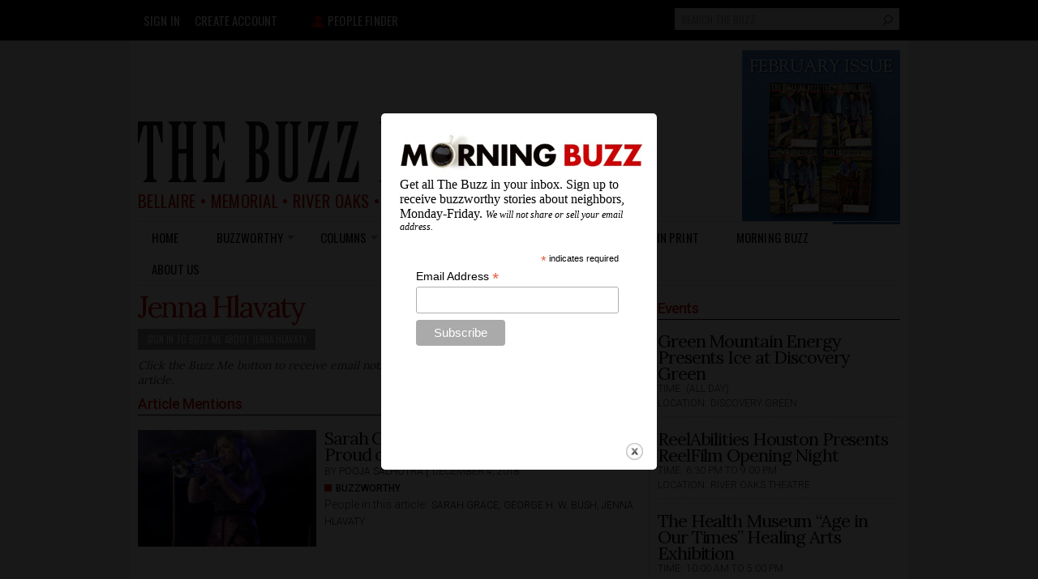

--- FILE ---
content_type: text/html; charset=utf-8
request_url: https://www.google.com/recaptcha/api2/aframe
body_size: 267
content:
<!DOCTYPE HTML><html><head><meta http-equiv="content-type" content="text/html; charset=UTF-8"></head><body><script nonce="EoWPbPn0FKr_tEhMvx6LZQ">/** Anti-fraud and anti-abuse applications only. See google.com/recaptcha */ try{var clients={'sodar':'https://pagead2.googlesyndication.com/pagead/sodar?'};window.addEventListener("message",function(a){try{if(a.source===window.parent){var b=JSON.parse(a.data);var c=clients[b['id']];if(c){var d=document.createElement('img');d.src=c+b['params']+'&rc='+(localStorage.getItem("rc::a")?sessionStorage.getItem("rc::b"):"");window.document.body.appendChild(d);sessionStorage.setItem("rc::e",parseInt(sessionStorage.getItem("rc::e")||0)+1);localStorage.setItem("rc::h",'1770116224978');}}}catch(b){}});window.parent.postMessage("_grecaptcha_ready", "*");}catch(b){}</script></body></html>